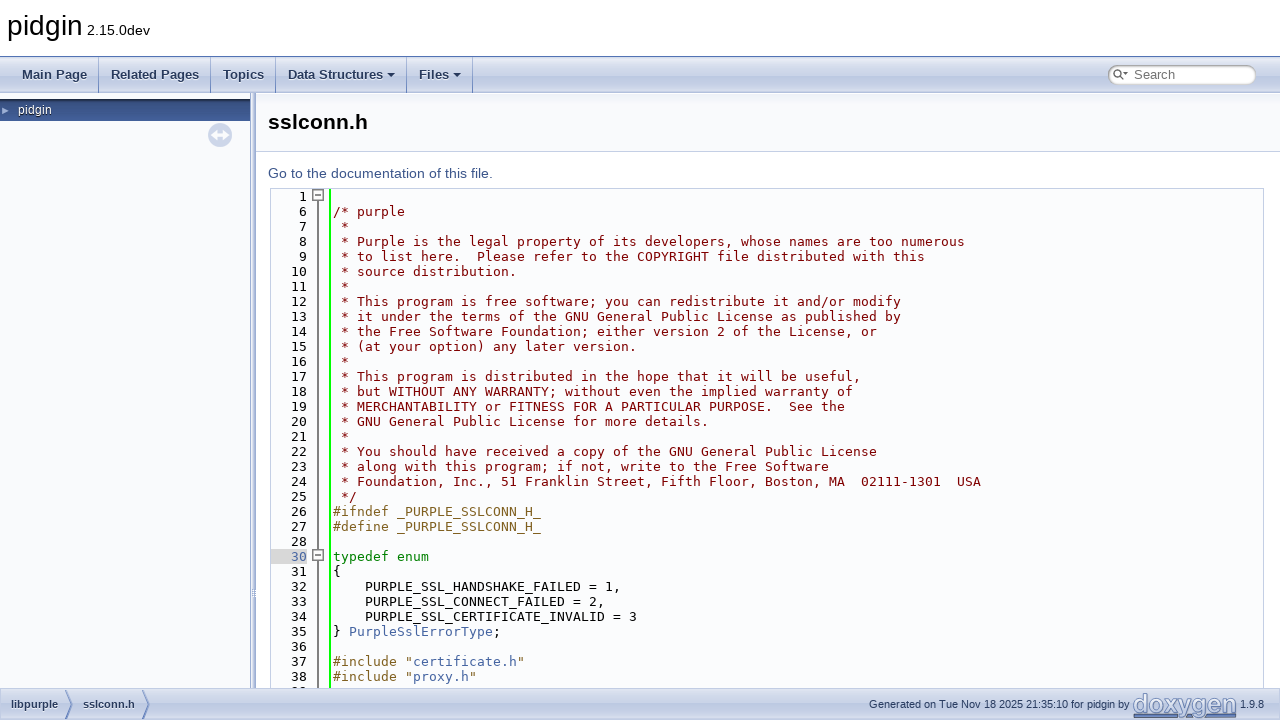

--- FILE ---
content_type: text/html
request_url: https://docs.imfreedom.org/pidgin2/sslconn_8h_source.html
body_size: 46194
content:
<!DOCTYPE html PUBLIC "-//W3C//DTD XHTML 1.0 Transitional//EN" "https://www.w3.org/TR/xhtml1/DTD/xhtml1-transitional.dtd">
<html xmlns="http://www.w3.org/1999/xhtml" lang="en-US">
<head>
<meta http-equiv="Content-Type" content="text/xhtml;charset=UTF-8"/>
<meta http-equiv="X-UA-Compatible" content="IE=11"/>
<meta name="generator" content="Doxygen 1.9.8"/>
<meta name="viewport" content="width=device-width, initial-scale=1"/>
<title>pidgin: sslconn.h Source File</title>
<link href="tabs.css" rel="stylesheet" type="text/css"/>
<script type="text/javascript" src="jquery.js"></script>
<script type="text/javascript" src="dynsections.js"></script>
<link href="navtree.css" rel="stylesheet" type="text/css"/>
<script type="text/javascript" src="resize.js"></script>
<script type="text/javascript" src="navtreedata.js"></script>
<script type="text/javascript" src="navtree.js"></script>
<link href="search/search.css" rel="stylesheet" type="text/css"/>
<script type="text/javascript" src="search/searchdata.js"></script>
<script type="text/javascript" src="search/search.js"></script>
<link href="doxygen.css" rel="stylesheet" type="text/css" />
</head>
<body>
<div id="top"><!-- do not remove this div, it is closed by doxygen! -->
<div id="titlearea">
<table cellspacing="0" cellpadding="0">
 <tbody>
 <tr id="projectrow">
  <td id="projectalign">
   <div id="projectname">pidgin<span id="projectnumber">&#160;2.15.0dev</span>
   </div>
  </td>
 </tr>
 </tbody>
</table>
</div>
<!-- end header part -->
<!-- Generated by Doxygen 1.9.8 -->
<script type="text/javascript">
/* @license magnet:?xt=urn:btih:d3d9a9a6595521f9666a5e94cc830dab83b65699&amp;dn=expat.txt MIT */
var searchBox = new SearchBox("searchBox", "search/",'.html');
/* @license-end */
</script>
<script type="text/javascript" src="menudata.js"></script>
<script type="text/javascript" src="menu.js"></script>
<script type="text/javascript">
/* @license magnet:?xt=urn:btih:d3d9a9a6595521f9666a5e94cc830dab83b65699&amp;dn=expat.txt MIT */
$(function() {
  initMenu('',true,false,'search.php','Search');
  $(document).ready(function() { init_search(); });
});
/* @license-end */
</script>
<div id="main-nav"></div>
<script type="text/javascript">
/* @license magnet:?xt=urn:btih:d3d9a9a6595521f9666a5e94cc830dab83b65699&amp;dn=expat.txt MIT */
$(document).ready(function() { init_codefold(0); });
/* @license-end */
</script>
</div><!-- top -->
<div id="side-nav" class="ui-resizable side-nav-resizable">
  <div id="nav-tree">
    <div id="nav-tree-contents">
      <div id="nav-sync" class="sync"></div>
    </div>
  </div>
  <div id="splitbar" style="-moz-user-select:none;" 
       class="ui-resizable-handle">
  </div>
</div>
<script type="text/javascript">
/* @license magnet:?xt=urn:btih:d3d9a9a6595521f9666a5e94cc830dab83b65699&amp;dn=expat.txt MIT */
$(document).ready(function(){initNavTree('sslconn_8h_source.html',''); initResizable(); });
/* @license-end */
</script>
<div id="doc-content">
<!-- window showing the filter options -->
<div id="MSearchSelectWindow"
     onmouseover="return searchBox.OnSearchSelectShow()"
     onmouseout="return searchBox.OnSearchSelectHide()"
     onkeydown="return searchBox.OnSearchSelectKey(event)">
</div>

<!-- iframe showing the search results (closed by default) -->
<div id="MSearchResultsWindow">
<div id="MSearchResults">
<div class="SRPage">
<div id="SRIndex">
<div id="SRResults"></div>
<div class="SRStatus" id="Loading">Loading...</div>
<div class="SRStatus" id="Searching">Searching...</div>
<div class="SRStatus" id="NoMatches">No Matches</div>
</div>
</div>
</div>
</div>

<div class="header">
  <div class="headertitle"><div class="title">sslconn.h</div></div>
</div><!--header-->
<div class="contents">
<a href="sslconn_8h.html">Go to the documentation of this file.</a><div class="fragment"><div class="line"><a id="l00001" name="l00001"></a><span class="lineno">    1</span> </div>
<div class="line"><a id="l00006" name="l00006"></a><span class="lineno">    6</span><span class="comment">/* purple</span></div>
<div class="line"><a id="l00007" name="l00007"></a><span class="lineno">    7</span><span class="comment"> *</span></div>
<div class="line"><a id="l00008" name="l00008"></a><span class="lineno">    8</span><span class="comment"> * Purple is the legal property of its developers, whose names are too numerous</span></div>
<div class="line"><a id="l00009" name="l00009"></a><span class="lineno">    9</span><span class="comment"> * to list here.  Please refer to the COPYRIGHT file distributed with this</span></div>
<div class="line"><a id="l00010" name="l00010"></a><span class="lineno">   10</span><span class="comment"> * source distribution.</span></div>
<div class="line"><a id="l00011" name="l00011"></a><span class="lineno">   11</span><span class="comment"> *</span></div>
<div class="line"><a id="l00012" name="l00012"></a><span class="lineno">   12</span><span class="comment"> * This program is free software; you can redistribute it and/or modify</span></div>
<div class="line"><a id="l00013" name="l00013"></a><span class="lineno">   13</span><span class="comment"> * it under the terms of the GNU General Public License as published by</span></div>
<div class="line"><a id="l00014" name="l00014"></a><span class="lineno">   14</span><span class="comment"> * the Free Software Foundation; either version 2 of the License, or</span></div>
<div class="line"><a id="l00015" name="l00015"></a><span class="lineno">   15</span><span class="comment"> * (at your option) any later version.</span></div>
<div class="line"><a id="l00016" name="l00016"></a><span class="lineno">   16</span><span class="comment"> *</span></div>
<div class="line"><a id="l00017" name="l00017"></a><span class="lineno">   17</span><span class="comment"> * This program is distributed in the hope that it will be useful,</span></div>
<div class="line"><a id="l00018" name="l00018"></a><span class="lineno">   18</span><span class="comment"> * but WITHOUT ANY WARRANTY; without even the implied warranty of</span></div>
<div class="line"><a id="l00019" name="l00019"></a><span class="lineno">   19</span><span class="comment"> * MERCHANTABILITY or FITNESS FOR A PARTICULAR PURPOSE.  See the</span></div>
<div class="line"><a id="l00020" name="l00020"></a><span class="lineno">   20</span><span class="comment"> * GNU General Public License for more details.</span></div>
<div class="line"><a id="l00021" name="l00021"></a><span class="lineno">   21</span><span class="comment"> *</span></div>
<div class="line"><a id="l00022" name="l00022"></a><span class="lineno">   22</span><span class="comment"> * You should have received a copy of the GNU General Public License</span></div>
<div class="line"><a id="l00023" name="l00023"></a><span class="lineno">   23</span><span class="comment"> * along with this program; if not, write to the Free Software</span></div>
<div class="line"><a id="l00024" name="l00024"></a><span class="lineno">   24</span><span class="comment"> * Foundation, Inc., 51 Franklin Street, Fifth Floor, Boston, MA  02111-1301  USA</span></div>
<div class="line"><a id="l00025" name="l00025"></a><span class="lineno">   25</span><span class="comment"> */</span></div>
<div class="line"><a id="l00026" name="l00026"></a><span class="lineno">   26</span><span class="preprocessor">#ifndef _PURPLE_SSLCONN_H_</span></div>
<div class="line"><a id="l00027" name="l00027"></a><span class="lineno">   27</span><span class="preprocessor">#define _PURPLE_SSLCONN_H_</span></div>
<div class="line"><a id="l00028" name="l00028"></a><span class="lineno">   28</span> </div>
<div class="foldopen" id="foldopen00030" data-start="{" data-end="};">
<div class="line"><a id="l00030" name="l00030"></a><span class="lineno"><a class="line" href="sslconn_8h.html#a44a4e2826f0f07f47d67616c77748ff4">   30</a></span><span class="keyword">typedef</span> <span class="keyword">enum</span></div>
<div class="line"><a id="l00031" name="l00031"></a><span class="lineno">   31</span>{</div>
<div class="line"><a id="l00032" name="l00032"></a><span class="lineno">   32</span>    PURPLE_SSL_HANDSHAKE_FAILED = 1,</div>
<div class="line"><a id="l00033" name="l00033"></a><span class="lineno">   33</span>    PURPLE_SSL_CONNECT_FAILED = 2,</div>
<div class="line"><a id="l00034" name="l00034"></a><span class="lineno">   34</span>    PURPLE_SSL_CERTIFICATE_INVALID = 3</div>
<div class="line"><a id="l00035" name="l00035"></a><span class="lineno">   35</span>} <a class="code hl_enumeration" href="sslconn_8h.html#a44a4e2826f0f07f47d67616c77748ff4">PurpleSslErrorType</a>;</div>
</div>
<div class="line"><a id="l00036" name="l00036"></a><span class="lineno">   36</span> </div>
<div class="line"><a id="l00037" name="l00037"></a><span class="lineno">   37</span><span class="preprocessor">#include &quot;<a class="code" href="certificate_8h.html">certificate.h</a>&quot;</span></div>
<div class="line"><a id="l00038" name="l00038"></a><span class="lineno">   38</span><span class="preprocessor">#include &quot;<a class="code" href="proxy_8h.html">proxy.h</a>&quot;</span></div>
<div class="line"><a id="l00039" name="l00039"></a><span class="lineno">   39</span> </div>
<div class="line"><a id="l00040" name="l00040"></a><span class="lineno">   40</span><span class="preprocessor">#define PURPLE_SSL_DEFAULT_PORT 443</span></div>
<div class="line"><a id="l00041" name="l00041"></a><span class="lineno">   41</span> </div>
<div class="line"><a id="l00043" name="l00043"></a><span class="lineno"><a class="line" href="sslconn_8h.html#a22fb6ce5c49fcc01eaadc4891a63c6bb">   43</a></span><span class="keyword">typedef</span> <span class="keyword">struct </span><a class="code hl_struct" href="struct__PurpleSslConnection.html">_PurpleSslConnection</a> <a class="code hl_struct" href="struct__PurpleSslConnection.html">PurpleSslConnection</a>;</div>
<div class="line"><a id="l00044" name="l00044"></a><span class="lineno">   44</span> </div>
<div class="line"><a id="l00045" name="l00045"></a><span class="lineno">   45</span><span class="keyword">typedef</span> void (*PurpleSslInputFunction)(gpointer, <a class="code hl_struct" href="struct__PurpleSslConnection.html">PurpleSslConnection</a> *,</div>
<div class="line"><a id="l00046" name="l00046"></a><span class="lineno">   46</span>                                     <a class="code hl_enumeration" href="eventloop_8h.html#ae16a4b18f1da57dff1eb139e934fffb3">PurpleInputCondition</a>);</div>
<div class="line"><a id="l00047" name="l00047"></a><span class="lineno">   47</span><span class="keyword">typedef</span> void (*PurpleSslErrorFunction)(<a class="code hl_struct" href="struct__PurpleSslConnection.html">PurpleSslConnection</a> *, <a class="code hl_enumeration" href="sslconn_8h.html#a44a4e2826f0f07f47d67616c77748ff4">PurpleSslErrorType</a>,</div>
<div class="line"><a id="l00048" name="l00048"></a><span class="lineno">   48</span>                                     gpointer);</div>
<div class="line"><a id="l00049" name="l00049"></a><span class="lineno">   49</span> </div>
<div class="foldopen" id="foldopen00050" data-start="{" data-end="};">
<div class="line"><a id="l00050" name="l00050"></a><span class="lineno"><a class="line" href="struct__PurpleSslConnection.html">   50</a></span><span class="keyword">struct </span><a class="code hl_struct" href="struct__PurpleSslConnection.html">_PurpleSslConnection</a></div>
<div class="line"><a id="l00051" name="l00051"></a><span class="lineno">   51</span>{</div>
<div class="line"><a id="l00053" name="l00053"></a><span class="lineno"><a class="line" href="struct__PurpleSslConnection.html#a30b603b1954be6113242ec013680f3a4">   53</a></span>    <span class="keywordtype">char</span> *<a class="code hl_variable" href="struct__PurpleSslConnection.html#a30b603b1954be6113242ec013680f3a4">host</a>;</div>
<div class="line"><a id="l00055" name="l00055"></a><span class="lineno"><a class="line" href="struct__PurpleSslConnection.html#a6b2211bd754a8cf75ade47b8975478d2">   55</a></span>    <span class="keywordtype">int</span> <a class="code hl_variable" href="struct__PurpleSslConnection.html#a6b2211bd754a8cf75ade47b8975478d2">port</a>;</div>
<div class="line"><a id="l00057" name="l00057"></a><span class="lineno"><a class="line" href="struct__PurpleSslConnection.html#a4d6e5627e1a64b9e17edb6270d4460c9">   57</a></span>    <span class="keywordtype">void</span> *<a class="code hl_variable" href="struct__PurpleSslConnection.html#a4d6e5627e1a64b9e17edb6270d4460c9">connect_cb_data</a>;</div>
<div class="line"><a id="l00059" name="l00059"></a><span class="lineno"><a class="line" href="struct__PurpleSslConnection.html#a439700f2b4e3568fec14a787176de873">   59</a></span>    PurpleSslInputFunction <a class="code hl_variable" href="struct__PurpleSslConnection.html#a439700f2b4e3568fec14a787176de873">connect_cb</a>;</div>
<div class="line"><a id="l00061" name="l00061"></a><span class="lineno"><a class="line" href="struct__PurpleSslConnection.html#a1d0230e7919e2cd8c4f0c21d1191a0b5">   61</a></span>    PurpleSslErrorFunction <a class="code hl_variable" href="struct__PurpleSslConnection.html#a1d0230e7919e2cd8c4f0c21d1191a0b5">error_cb</a>;</div>
<div class="line"><a id="l00063" name="l00063"></a><span class="lineno"><a class="line" href="struct__PurpleSslConnection.html#ae123796ed4b910ad94ac469f379ef3cc">   63</a></span>    <span class="keywordtype">void</span> *<a class="code hl_variable" href="struct__PurpleSslConnection.html#ae123796ed4b910ad94ac469f379ef3cc">recv_cb_data</a>;</div>
<div class="line"><a id="l00065" name="l00065"></a><span class="lineno"><a class="line" href="struct__PurpleSslConnection.html#a3929946241bbfb32a450f35f563b7251">   65</a></span>    PurpleSslInputFunction <a class="code hl_variable" href="struct__PurpleSslConnection.html#a3929946241bbfb32a450f35f563b7251">recv_cb</a>;</div>
<div class="line"><a id="l00066" name="l00066"></a><span class="lineno">   66</span> </div>
<div class="line"><a id="l00068" name="l00068"></a><span class="lineno"><a class="line" href="struct__PurpleSslConnection.html#a96fc1a70065540dbf86d704d46382100">   68</a></span>    <span class="keywordtype">int</span> <a class="code hl_variable" href="struct__PurpleSslConnection.html#a96fc1a70065540dbf86d704d46382100">fd</a>;</div>
<div class="line"><a id="l00071" name="l00071"></a><span class="lineno"><a class="line" href="struct__PurpleSslConnection.html#a1b75cc3c6e8b88862ecafbee26cff1c0">   71</a></span>    guint <a class="code hl_variable" href="struct__PurpleSslConnection.html#a1b75cc3c6e8b88862ecafbee26cff1c0">inpa</a>;</div>
<div class="line"><a id="l00073" name="l00073"></a><span class="lineno"><a class="line" href="struct__PurpleSslConnection.html#abc708a7a9ce93314ba2760d1f875ed19">   73</a></span>    PurpleProxyConnectData *<a class="code hl_variable" href="struct__PurpleSslConnection.html#abc708a7a9ce93314ba2760d1f875ed19">connect_data</a>;</div>
<div class="line"><a id="l00074" name="l00074"></a><span class="lineno">   74</span> </div>
<div class="line"><a id="l00076" name="l00076"></a><span class="lineno"><a class="line" href="struct__PurpleSslConnection.html#a93a75a9c2aab285e1997e775b9be60a6">   76</a></span>    <span class="keywordtype">void</span> *<a class="code hl_variable" href="struct__PurpleSslConnection.html#a93a75a9c2aab285e1997e775b9be60a6">private_data</a>;</div>
<div class="line"><a id="l00077" name="l00077"></a><span class="lineno">   77</span> </div>
<div class="line"><a id="l00079" name="l00079"></a><span class="lineno"><a class="line" href="struct__PurpleSslConnection.html#acaa17acd2bdd2bdccf6b4cffd2481c90">   79</a></span>    <a class="code hl_struct" href="struct__PurpleCertificateVerifier.html">PurpleCertificateVerifier</a> *<a class="code hl_variable" href="struct__PurpleSslConnection.html#acaa17acd2bdd2bdccf6b4cffd2481c90">verifier</a>;</div>
<div class="line"><a id="l00080" name="l00080"></a><span class="lineno">   80</span>};</div>
</div>
<div class="line"><a id="l00081" name="l00081"></a><span class="lineno">   81</span> </div>
<div class="foldopen" id="foldopen00088" data-start="{" data-end="};">
<div class="line"><a id="l00088" name="l00088"></a><span class="lineno"><a class="line" href="structPurpleSslOps.html">   88</a></span><span class="keyword">typedef</span> <span class="keyword">struct</span></div>
<div class="line"><a id="l00089" name="l00089"></a><span class="lineno">   89</span>{</div>
<div class="line"><a id="l00094" name="l00094"></a><span class="lineno"><a class="line" href="structPurpleSslOps.html#acde0ae5dab06e2482dfab8451634fb1e">   94</a></span>    gboolean (*init)(void);</div>
<div class="line"><a id="l00098" name="l00098"></a><span class="lineno"><a class="line" href="structPurpleSslOps.html#a99f64de8cc28c9e9fb8e53ea1aaade54">   98</a></span>    void (*uninit)(void);</div>
<div class="line"><a id="l00103" name="l00103"></a><span class="lineno"><a class="line" href="structPurpleSslOps.html#a08c2d6c519cdf9e722206a56de6a8521">  103</a></span>    void (*connectfunc)(<a class="code hl_struct" href="struct__PurpleSslConnection.html">PurpleSslConnection</a> *gsc);</div>
<div class="line"><a id="l00108" name="l00108"></a><span class="lineno"><a class="line" href="structPurpleSslOps.html#ad894decee270d52341234e0347b67896">  108</a></span>    void (*close)(<a class="code hl_struct" href="struct__PurpleSslConnection.html">PurpleSslConnection</a> *gsc);</div>
<div class="line"><a id="l00117" name="l00117"></a><span class="lineno"><a class="line" href="structPurpleSslOps.html#ac8eaa9cfbefd7e574723aff1985e09f0">  117</a></span>    size_t (*read)(<a class="code hl_struct" href="struct__PurpleSslConnection.html">PurpleSslConnection</a> *gsc, <span class="keywordtype">void</span> *data, <span class="keywordtype">size_t</span> len);</div>
<div class="line"><a id="l00126" name="l00126"></a><span class="lineno"><a class="line" href="structPurpleSslOps.html#a0125f55d29d18b0551d5ec00afee5f8e">  126</a></span>    size_t (*write)(<a class="code hl_struct" href="struct__PurpleSslConnection.html">PurpleSslConnection</a> *gsc, <span class="keyword">const</span> <span class="keywordtype">void</span> *data, <span class="keywordtype">size_t</span> len);</div>
<div class="line"><a id="l00136" name="l00136"></a><span class="lineno"><a class="line" href="structPurpleSslOps.html#a7061e2d42f23836b95148d68d46e2bc9">  136</a></span>    GList * (* get_peer_certificates)(<a class="code hl_struct" href="struct__PurpleSslConnection.html">PurpleSslConnection</a> * gsc);</div>
<div class="line"><a id="l00137" name="l00137"></a><span class="lineno">  137</span> </div>
<div class="line"><a id="l00138" name="l00138"></a><span class="lineno">  138</span>    void (*_purple_reserved2)(void);</div>
<div class="line"><a id="l00139" name="l00139"></a><span class="lineno">  139</span>    void (*_purple_reserved3)(void);</div>
<div class="line"><a id="l00140" name="l00140"></a><span class="lineno">  140</span>    void (*_purple_reserved4)(void);</div>
<div class="line"><a id="l00141" name="l00141"></a><span class="lineno">  141</span>} <a class="code hl_struct" href="structPurpleSslOps.html">PurpleSslOps</a>;</div>
</div>
<div class="line"><a id="l00142" name="l00142"></a><span class="lineno">  142</span> </div>
<div class="line"><a id="l00143" name="l00143"></a><span class="lineno">  143</span><span class="preprocessor">#ifdef __cplusplus</span></div>
<div class="line"><a id="l00144" name="l00144"></a><span class="lineno">  144</span><span class="keyword">extern</span> <span class="stringliteral">&quot;C&quot;</span> {</div>
<div class="line"><a id="l00145" name="l00145"></a><span class="lineno">  145</span><span class="preprocessor">#endif</span></div>
<div class="line"><a id="l00146" name="l00146"></a><span class="lineno">  146</span> </div>
<div class="line"><a id="l00147" name="l00147"></a><span class="lineno">  147</span><span class="comment">/**************************************************************************/</span></div>
<div class="line"><a id="l00149" name="l00149"></a><span class="lineno">  149</span><span class="comment">/**************************************************************************/</span></div>
<div class="line"><a id="l00157" name="l00157"></a><span class="lineno"><a class="line" href="sslconn_8h.html#a39139994cf2db255510a48a4ee48c5d6">  157</a></span>gboolean <a class="code hl_function" href="sslconn_8h.html#a39139994cf2db255510a48a4ee48c5d6">purple_ssl_is_supported</a>(<span class="keywordtype">void</span>);</div>
<div class="line"><a id="l00158" name="l00158"></a><span class="lineno">  158</span> </div>
<div class="line"><a id="l00165" name="l00165"></a><span class="lineno"><a class="line" href="sslconn_8h.html#a81f32ad34253a74c3c0d38414dad46e7">  165</a></span><span class="keyword">const</span> gchar * <a class="code hl_function" href="sslconn_8h.html#a81f32ad34253a74c3c0d38414dad46e7">purple_ssl_strerror</a>(<a class="code hl_enumeration" href="sslconn_8h.html#a44a4e2826f0f07f47d67616c77748ff4">PurpleSslErrorType</a> error);</div>
<div class="line"><a id="l00166" name="l00166"></a><span class="lineno">  166</span> </div>
<div class="line"><a id="l00184" name="l00184"></a><span class="lineno"><a class="line" href="sslconn_8h.html#a5f8e12aec89ca79a7931d597f9e0515e">  184</a></span><a class="code hl_struct" href="struct__PurpleSslConnection.html">PurpleSslConnection</a> *<a class="code hl_function" href="sslconn_8h.html#a5f8e12aec89ca79a7931d597f9e0515e">purple_ssl_connect</a>(<a class="code hl_struct" href="struct__PurpleAccount.html">PurpleAccount</a> *account, <span class="keyword">const</span> <span class="keywordtype">char</span> *host,</div>
<div class="line"><a id="l00185" name="l00185"></a><span class="lineno">  185</span>                                    <span class="keywordtype">int</span> port, PurpleSslInputFunction func,</div>
<div class="line"><a id="l00186" name="l00186"></a><span class="lineno">  186</span>                                    PurpleSslErrorFunction error_func,</div>
<div class="line"><a id="l00187" name="l00187"></a><span class="lineno">  187</span>                                    <span class="keywordtype">void</span> *data);</div>
<div class="line"><a id="l00188" name="l00188"></a><span class="lineno">  188</span> </div>
<div class="line"><a id="l00208" name="l00208"></a><span class="lineno"><a class="line" href="sslconn_8h.html#a1edb3ee6ae5e62f8fd03e10d9bd92c7d">  208</a></span><a class="code hl_struct" href="struct__PurpleSslConnection.html">PurpleSslConnection</a> *<a class="code hl_function" href="sslconn_8h.html#a1edb3ee6ae5e62f8fd03e10d9bd92c7d">purple_ssl_connect_with_ssl_cn</a>(<a class="code hl_struct" href="struct__PurpleAccount.html">PurpleAccount</a> *account, <span class="keyword">const</span> <span class="keywordtype">char</span> *host,</div>
<div class="line"><a id="l00209" name="l00209"></a><span class="lineno">  209</span>                                    <span class="keywordtype">int</span> port, PurpleSslInputFunction func,</div>
<div class="line"><a id="l00210" name="l00210"></a><span class="lineno">  210</span>                                    PurpleSslErrorFunction error_func,</div>
<div class="line"><a id="l00211" name="l00211"></a><span class="lineno">  211</span>                                    <span class="keyword">const</span> <span class="keywordtype">char</span> *ssl_host,</div>
<div class="line"><a id="l00212" name="l00212"></a><span class="lineno">  212</span>                                    <span class="keywordtype">void</span> *data);</div>
<div class="line"><a id="l00213" name="l00213"></a><span class="lineno">  213</span> </div>
<div class="line"><a id="l00214" name="l00214"></a><span class="lineno">  214</span><span class="preprocessor">#if !(defined PURPLE_DISABLE_DEPRECATED) || (defined _PURPLE_SSLCONN_C_)</span></div>
<div class="line"><a id="l00228" name="l00228"></a><span class="lineno"><a class="line" href="sslconn_8h.html#ab594b246f2a83699b1d9fd79c4ed71f1">  228</a></span><a class="code hl_struct" href="struct__PurpleSslConnection.html">PurpleSslConnection</a> *<a class="code hl_function" href="sslconn_8h.html#ab594b246f2a83699b1d9fd79c4ed71f1">purple_ssl_connect_fd</a>(<a class="code hl_struct" href="struct__PurpleAccount.html">PurpleAccount</a> *account, <span class="keywordtype">int</span> fd,</div>
<div class="line"><a id="l00229" name="l00229"></a><span class="lineno">  229</span>                                       PurpleSslInputFunction func,</div>
<div class="line"><a id="l00230" name="l00230"></a><span class="lineno">  230</span>                                       PurpleSslErrorFunction error_func,</div>
<div class="line"><a id="l00231" name="l00231"></a><span class="lineno">  231</span>                                       <span class="keywordtype">void</span> *data);</div>
<div class="line"><a id="l00232" name="l00232"></a><span class="lineno">  232</span><span class="preprocessor">#endif</span></div>
<div class="line"><a id="l00233" name="l00233"></a><span class="lineno">  233</span> </div>
<div class="line"><a id="l00248" name="l00248"></a><span class="lineno"><a class="line" href="sslconn_8h.html#ada9d23526aa684e474180e2cdd165b3e">  248</a></span><a class="code hl_struct" href="struct__PurpleSslConnection.html">PurpleSslConnection</a> *<a class="code hl_function" href="sslconn_8h.html#ada9d23526aa684e474180e2cdd165b3e">purple_ssl_connect_with_host_fd</a>(<a class="code hl_struct" href="struct__PurpleAccount.html">PurpleAccount</a> *account, <span class="keywordtype">int</span> fd,</div>
<div class="line"><a id="l00249" name="l00249"></a><span class="lineno">  249</span>                                           PurpleSslInputFunction func,</div>
<div class="line"><a id="l00250" name="l00250"></a><span class="lineno">  250</span>                                           PurpleSslErrorFunction error_func,</div>
<div class="line"><a id="l00251" name="l00251"></a><span class="lineno">  251</span>                                           <span class="keyword">const</span> <span class="keywordtype">char</span> *host,</div>
<div class="line"><a id="l00252" name="l00252"></a><span class="lineno">  252</span>                                           <span class="keywordtype">void</span> *data);</div>
<div class="line"><a id="l00253" name="l00253"></a><span class="lineno">  253</span> </div>
<div class="line"><a id="l00262" name="l00262"></a><span class="lineno"><a class="line" href="sslconn_8h.html#a12edd952a2bbeafb6d6c1f8cf0330d24">  262</a></span><span class="keywordtype">void</span> <a class="code hl_function" href="sslconn_8h.html#a12edd952a2bbeafb6d6c1f8cf0330d24">purple_ssl_input_add</a>(<a class="code hl_struct" href="struct__PurpleSslConnection.html">PurpleSslConnection</a> *gsc, PurpleSslInputFunction func,</div>
<div class="line"><a id="l00263" name="l00263"></a><span class="lineno">  263</span>                        <span class="keywordtype">void</span> *data);</div>
<div class="line"><a id="l00264" name="l00264"></a><span class="lineno">  264</span> </div>
<div class="line"><a id="l00270" name="l00270"></a><span class="lineno"><a class="line" href="sslconn_8h.html#ab30d0619c3233330865b1ade6bfb4c89">  270</a></span><span class="keywordtype">void</span> <a class="code hl_function" href="sslconn_8h.html#ab30d0619c3233330865b1ade6bfb4c89">purple_ssl_close</a>(<a class="code hl_struct" href="struct__PurpleSslConnection.html">PurpleSslConnection</a> *gsc);</div>
<div class="line"><a id="l00271" name="l00271"></a><span class="lineno">  271</span> </div>
<div class="line"><a id="l00281" name="l00281"></a><span class="lineno"><a class="line" href="sslconn_8h.html#a33118eedd3257f1453362c2295355fcb">  281</a></span><span class="keywordtype">size_t</span> <a class="code hl_function" href="sslconn_8h.html#a33118eedd3257f1453362c2295355fcb">purple_ssl_read</a>(<a class="code hl_struct" href="struct__PurpleSslConnection.html">PurpleSslConnection</a> *gsc, <span class="keywordtype">void</span> *buffer, <span class="keywordtype">size_t</span> len);</div>
<div class="line"><a id="l00282" name="l00282"></a><span class="lineno">  282</span> </div>
<div class="line"><a id="l00292" name="l00292"></a><span class="lineno"><a class="line" href="sslconn_8h.html#a45b1ff2c5d3d3fe359ea8d7cf75cc8e6">  292</a></span><span class="keywordtype">size_t</span> <a class="code hl_function" href="sslconn_8h.html#a45b1ff2c5d3d3fe359ea8d7cf75cc8e6">purple_ssl_write</a>(<a class="code hl_struct" href="struct__PurpleSslConnection.html">PurpleSslConnection</a> *gsc, <span class="keyword">const</span> <span class="keywordtype">void</span> *buffer, <span class="keywordtype">size_t</span> len);</div>
<div class="line"><a id="l00293" name="l00293"></a><span class="lineno">  293</span> </div>
<div class="line"><a id="l00304" name="l00304"></a><span class="lineno"><a class="line" href="sslconn_8h.html#af76841e7322ed27e7271c6feb669caa6">  304</a></span>GList * <a class="code hl_function" href="sslconn_8h.html#af76841e7322ed27e7271c6feb669caa6">purple_ssl_get_peer_certificates</a>(<a class="code hl_struct" href="struct__PurpleSslConnection.html">PurpleSslConnection</a> *gsc);</div>
<div class="line"><a id="l00305" name="l00305"></a><span class="lineno">  305</span> </div>
<div class="line"><a id="l00308" name="l00308"></a><span class="lineno">  308</span><span class="comment">/**************************************************************************/</span></div>
<div class="line"><a id="l00310" name="l00310"></a><span class="lineno">  310</span><span class="comment">/**************************************************************************/</span></div>
<div class="line"><a id="l00318" name="l00318"></a><span class="lineno"><a class="line" href="sslconn_8h.html#a98593dfdf097ca92b26a9a7267729319">  318</a></span><span class="keywordtype">void</span> <a class="code hl_function" href="sslconn_8h.html#a98593dfdf097ca92b26a9a7267729319">purple_ssl_set_ops</a>(<a class="code hl_struct" href="structPurpleSslOps.html">PurpleSslOps</a> *ops);</div>
<div class="line"><a id="l00319" name="l00319"></a><span class="lineno">  319</span> </div>
<div class="line"><a id="l00325" name="l00325"></a><span class="lineno"><a class="line" href="sslconn_8h.html#a5b84a2d7348d21147d991dd11c5ffce4">  325</a></span><a class="code hl_struct" href="structPurpleSslOps.html">PurpleSslOps</a> *<a class="code hl_function" href="sslconn_8h.html#a5b84a2d7348d21147d991dd11c5ffce4">purple_ssl_get_ops</a>(<span class="keywordtype">void</span>);</div>
<div class="line"><a id="l00326" name="l00326"></a><span class="lineno">  326</span> </div>
<div class="line"><a id="l00330" name="l00330"></a><span class="lineno"><a class="line" href="sslconn_8h.html#aac4260971064f69a18fb06d94a911eb6">  330</a></span><span class="keywordtype">void</span> <a class="code hl_function" href="sslconn_8h.html#aac4260971064f69a18fb06d94a911eb6">purple_ssl_init</a>(<span class="keywordtype">void</span>);</div>
<div class="line"><a id="l00331" name="l00331"></a><span class="lineno">  331</span> </div>
<div class="line"><a id="l00335" name="l00335"></a><span class="lineno"><a class="line" href="sslconn_8h.html#a4713e01255287fa2f2a5913eb0fd0eba">  335</a></span><span class="keywordtype">void</span> <a class="code hl_function" href="sslconn_8h.html#a4713e01255287fa2f2a5913eb0fd0eba">purple_ssl_uninit</a>(<span class="keywordtype">void</span>);</div>
<div class="line"><a id="l00336" name="l00336"></a><span class="lineno">  336</span> </div>
<div class="line"><a id="l00339" name="l00339"></a><span class="lineno">  339</span><span class="preprocessor">#ifdef __cplusplus</span></div>
<div class="line"><a id="l00340" name="l00340"></a><span class="lineno">  340</span>}</div>
<div class="line"><a id="l00341" name="l00341"></a><span class="lineno">  341</span><span class="preprocessor">#endif</span></div>
<div class="line"><a id="l00342" name="l00342"></a><span class="lineno">  342</span> </div>
<div class="line"><a id="l00343" name="l00343"></a><span class="lineno">  343</span><span class="preprocessor">#endif </span><span class="comment">/* _PURPLE_SSLCONN_H_ */</span><span class="preprocessor"></span></div>
<div class="ttc" id="acertificate_8h_html"><div class="ttname"><a href="certificate_8h.html">certificate.h</a></div><div class="ttdoc">Public-Key Certificate API.</div></div>
<div class="ttc" id="aeventloop_8h_html_ae16a4b18f1da57dff1eb139e934fffb3"><div class="ttname"><a href="eventloop_8h.html#ae16a4b18f1da57dff1eb139e934fffb3">PurpleInputCondition</a></div><div class="ttdeci">PurpleInputCondition</div><div class="ttdoc">An input condition.</div><div class="ttdef"><b>Definition</b> <a href="eventloop_8h_source.html#l00038">eventloop.h:39</a></div></div>
<div class="ttc" id="aproxy_8h_html"><div class="ttname"><a href="proxy_8h.html">proxy.h</a></div><div class="ttdoc">Proxy API.</div></div>
<div class="ttc" id="asslconn_8h_html_a12edd952a2bbeafb6d6c1f8cf0330d24"><div class="ttname"><a href="sslconn_8h.html#a12edd952a2bbeafb6d6c1f8cf0330d24">purple_ssl_input_add</a></div><div class="ttdeci">void purple_ssl_input_add(PurpleSslConnection *gsc, PurpleSslInputFunction func, void *data)</div><div class="ttdoc">Adds an input watcher for the specified SSL connection.</div></div>
<div class="ttc" id="asslconn_8h_html_a1edb3ee6ae5e62f8fd03e10d9bd92c7d"><div class="ttname"><a href="sslconn_8h.html#a1edb3ee6ae5e62f8fd03e10d9bd92c7d">purple_ssl_connect_with_ssl_cn</a></div><div class="ttdeci">PurpleSslConnection * purple_ssl_connect_with_ssl_cn(PurpleAccount *account, const char *host, int port, PurpleSslInputFunction func, PurpleSslErrorFunction error_func, const char *ssl_host, void *data)</div><div class="ttdoc">Makes a SSL connection to the specified host and port, using the separate name to verify with the cer...</div></div>
<div class="ttc" id="asslconn_8h_html_a33118eedd3257f1453362c2295355fcb"><div class="ttname"><a href="sslconn_8h.html#a33118eedd3257f1453362c2295355fcb">purple_ssl_read</a></div><div class="ttdeci">size_t purple_ssl_read(PurpleSslConnection *gsc, void *buffer, size_t len)</div><div class="ttdoc">Reads data from an SSL connection.</div></div>
<div class="ttc" id="asslconn_8h_html_a39139994cf2db255510a48a4ee48c5d6"><div class="ttname"><a href="sslconn_8h.html#a39139994cf2db255510a48a4ee48c5d6">purple_ssl_is_supported</a></div><div class="ttdeci">gboolean purple_ssl_is_supported(void)</div><div class="ttdoc">Returns whether or not SSL is currently supported.</div></div>
<div class="ttc" id="asslconn_8h_html_a44a4e2826f0f07f47d67616c77748ff4"><div class="ttname"><a href="sslconn_8h.html#a44a4e2826f0f07f47d67616c77748ff4">PurpleSslErrorType</a></div><div class="ttdeci">PurpleSslErrorType</div><div class="ttdoc">Possible SSL errors.</div><div class="ttdef"><b>Definition</b> <a href="sslconn_8h_source.html#l00030">sslconn.h:31</a></div></div>
<div class="ttc" id="asslconn_8h_html_a45b1ff2c5d3d3fe359ea8d7cf75cc8e6"><div class="ttname"><a href="sslconn_8h.html#a45b1ff2c5d3d3fe359ea8d7cf75cc8e6">purple_ssl_write</a></div><div class="ttdeci">size_t purple_ssl_write(PurpleSslConnection *gsc, const void *buffer, size_t len)</div><div class="ttdoc">Writes data to an SSL connection.</div></div>
<div class="ttc" id="asslconn_8h_html_a4713e01255287fa2f2a5913eb0fd0eba"><div class="ttname"><a href="sslconn_8h.html#a4713e01255287fa2f2a5913eb0fd0eba">purple_ssl_uninit</a></div><div class="ttdeci">void purple_ssl_uninit(void)</div><div class="ttdoc">Uninitializes the SSL subsystem.</div></div>
<div class="ttc" id="asslconn_8h_html_a5b84a2d7348d21147d991dd11c5ffce4"><div class="ttname"><a href="sslconn_8h.html#a5b84a2d7348d21147d991dd11c5ffce4">purple_ssl_get_ops</a></div><div class="ttdeci">PurpleSslOps * purple_ssl_get_ops(void)</div><div class="ttdoc">Returns the current SSL operations structure.</div></div>
<div class="ttc" id="asslconn_8h_html_a5f8e12aec89ca79a7931d597f9e0515e"><div class="ttname"><a href="sslconn_8h.html#a5f8e12aec89ca79a7931d597f9e0515e">purple_ssl_connect</a></div><div class="ttdeci">PurpleSslConnection * purple_ssl_connect(PurpleAccount *account, const char *host, int port, PurpleSslInputFunction func, PurpleSslErrorFunction error_func, void *data)</div><div class="ttdoc">Makes a SSL connection to the specified host and port.</div></div>
<div class="ttc" id="asslconn_8h_html_a81f32ad34253a74c3c0d38414dad46e7"><div class="ttname"><a href="sslconn_8h.html#a81f32ad34253a74c3c0d38414dad46e7">purple_ssl_strerror</a></div><div class="ttdeci">const gchar * purple_ssl_strerror(PurpleSslErrorType error)</div><div class="ttdoc">Returns a human-readable string for an SSL error.</div></div>
<div class="ttc" id="asslconn_8h_html_a98593dfdf097ca92b26a9a7267729319"><div class="ttname"><a href="sslconn_8h.html#a98593dfdf097ca92b26a9a7267729319">purple_ssl_set_ops</a></div><div class="ttdeci">void purple_ssl_set_ops(PurpleSslOps *ops)</div><div class="ttdoc">Sets the current SSL operations structure.</div></div>
<div class="ttc" id="asslconn_8h_html_aac4260971064f69a18fb06d94a911eb6"><div class="ttname"><a href="sslconn_8h.html#aac4260971064f69a18fb06d94a911eb6">purple_ssl_init</a></div><div class="ttdeci">void purple_ssl_init(void)</div><div class="ttdoc">Initializes the SSL subsystem.</div></div>
<div class="ttc" id="asslconn_8h_html_ab30d0619c3233330865b1ade6bfb4c89"><div class="ttname"><a href="sslconn_8h.html#ab30d0619c3233330865b1ade6bfb4c89">purple_ssl_close</a></div><div class="ttdeci">void purple_ssl_close(PurpleSslConnection *gsc)</div><div class="ttdoc">Closes a SSL connection.</div></div>
<div class="ttc" id="asslconn_8h_html_ab594b246f2a83699b1d9fd79c4ed71f1"><div class="ttname"><a href="sslconn_8h.html#ab594b246f2a83699b1d9fd79c4ed71f1">purple_ssl_connect_fd</a></div><div class="ttdeci">PurpleSslConnection * purple_ssl_connect_fd(PurpleAccount *account, int fd, PurpleSslInputFunction func, PurpleSslErrorFunction error_func, void *data)</div><div class="ttdoc">Makes a SSL connection using an already open file descriptor.</div></div>
<div class="ttc" id="asslconn_8h_html_ada9d23526aa684e474180e2cdd165b3e"><div class="ttname"><a href="sslconn_8h.html#ada9d23526aa684e474180e2cdd165b3e">purple_ssl_connect_with_host_fd</a></div><div class="ttdeci">PurpleSslConnection * purple_ssl_connect_with_host_fd(PurpleAccount *account, int fd, PurpleSslInputFunction func, PurpleSslErrorFunction error_func, const char *host, void *data)</div><div class="ttdoc">Makes a SSL connection using an already open file descriptor.</div></div>
<div class="ttc" id="asslconn_8h_html_af76841e7322ed27e7271c6feb669caa6"><div class="ttname"><a href="sslconn_8h.html#af76841e7322ed27e7271c6feb669caa6">purple_ssl_get_peer_certificates</a></div><div class="ttdeci">GList * purple_ssl_get_peer_certificates(PurpleSslConnection *gsc)</div><div class="ttdoc">Obtains the peer's presented certificates.</div></div>
<div class="ttc" id="astructPurpleSslOps_html"><div class="ttname"><a href="structPurpleSslOps.html">PurpleSslOps</a></div><div class="ttdoc">SSL implementation operations structure.</div><div class="ttdef"><b>Definition</b> <a href="sslconn_8h_source.html#l00088">sslconn.h:89</a></div></div>
<div class="ttc" id="astruct__PurpleAccount_html"><div class="ttname"><a href="struct__PurpleAccount.html">_PurpleAccount</a></div><div class="ttdoc">Structure representing an account.</div><div class="ttdef"><b>Definition</b> <a href="account_8h_source.html#l00169">account.h:170</a></div></div>
<div class="ttc" id="astruct__PurpleCertificateVerifier_html"><div class="ttname"><a href="struct__PurpleCertificateVerifier.html">_PurpleCertificateVerifier</a></div><div class="ttdoc">A set of operations used to provide logic for verifying a Certificate's authenticity.</div><div class="ttdef"><b>Definition</b> <a href="certificate_8h_source.html#l00362">certificate.h:363</a></div></div>
<div class="ttc" id="astruct__PurpleSslConnection_html"><div class="ttname"><a href="struct__PurpleSslConnection.html">_PurpleSslConnection</a></div><div class="ttdef"><b>Definition</b> <a href="sslconn_8h_source.html#l00050">sslconn.h:51</a></div></div>
<div class="ttc" id="astruct__PurpleSslConnection_html_a1b75cc3c6e8b88862ecafbee26cff1c0"><div class="ttname"><a href="struct__PurpleSslConnection.html#a1b75cc3c6e8b88862ecafbee26cff1c0">_PurpleSslConnection::inpa</a></div><div class="ttdeci">guint inpa</div><div class="ttdoc">Glib event source ID; used to refer to the received data callback in the glib eventloop.</div><div class="ttdef"><b>Definition</b> <a href="sslconn_8h_source.html#l00071">sslconn.h:71</a></div></div>
<div class="ttc" id="astruct__PurpleSslConnection_html_a1d0230e7919e2cd8c4f0c21d1191a0b5"><div class="ttname"><a href="struct__PurpleSslConnection.html#a1d0230e7919e2cd8c4f0c21d1191a0b5">_PurpleSslConnection::error_cb</a></div><div class="ttdeci">PurpleSslErrorFunction error_cb</div><div class="ttdoc">Callback triggered if there is an error during connection.</div><div class="ttdef"><b>Definition</b> <a href="sslconn_8h_source.html#l00061">sslconn.h:61</a></div></div>
<div class="ttc" id="astruct__PurpleSslConnection_html_a30b603b1954be6113242ec013680f3a4"><div class="ttname"><a href="struct__PurpleSslConnection.html#a30b603b1954be6113242ec013680f3a4">_PurpleSslConnection::host</a></div><div class="ttdeci">char * host</div><div class="ttdoc">Hostname to which the SSL connection will be made.</div><div class="ttdef"><b>Definition</b> <a href="sslconn_8h_source.html#l00053">sslconn.h:53</a></div></div>
<div class="ttc" id="astruct__PurpleSslConnection_html_a3929946241bbfb32a450f35f563b7251"><div class="ttname"><a href="struct__PurpleSslConnection.html#a3929946241bbfb32a450f35f563b7251">_PurpleSslConnection::recv_cb</a></div><div class="ttdeci">PurpleSslInputFunction recv_cb</div><div class="ttdoc">User-defined callback executed when the SSL connection receives data.</div><div class="ttdef"><b>Definition</b> <a href="sslconn_8h_source.html#l00065">sslconn.h:65</a></div></div>
<div class="ttc" id="astruct__PurpleSslConnection_html_a439700f2b4e3568fec14a787176de873"><div class="ttname"><a href="struct__PurpleSslConnection.html#a439700f2b4e3568fec14a787176de873">_PurpleSslConnection::connect_cb</a></div><div class="ttdeci">PurpleSslInputFunction connect_cb</div><div class="ttdoc">Callback triggered once the SSL handshake is complete.</div><div class="ttdef"><b>Definition</b> <a href="sslconn_8h_source.html#l00059">sslconn.h:59</a></div></div>
<div class="ttc" id="astruct__PurpleSslConnection_html_a4d6e5627e1a64b9e17edb6270d4460c9"><div class="ttname"><a href="struct__PurpleSslConnection.html#a4d6e5627e1a64b9e17edb6270d4460c9">_PurpleSslConnection::connect_cb_data</a></div><div class="ttdeci">void * connect_cb_data</div><div class="ttdoc">Data to pass to PurpleSslConnection::connect_cb()</div><div class="ttdef"><b>Definition</b> <a href="sslconn_8h_source.html#l00057">sslconn.h:57</a></div></div>
<div class="ttc" id="astruct__PurpleSslConnection_html_a6b2211bd754a8cf75ade47b8975478d2"><div class="ttname"><a href="struct__PurpleSslConnection.html#a6b2211bd754a8cf75ade47b8975478d2">_PurpleSslConnection::port</a></div><div class="ttdeci">int port</div><div class="ttdoc">Port to connect to.</div><div class="ttdef"><b>Definition</b> <a href="sslconn_8h_source.html#l00055">sslconn.h:55</a></div></div>
<div class="ttc" id="astruct__PurpleSslConnection_html_a93a75a9c2aab285e1997e775b9be60a6"><div class="ttname"><a href="struct__PurpleSslConnection.html#a93a75a9c2aab285e1997e775b9be60a6">_PurpleSslConnection::private_data</a></div><div class="ttdeci">void * private_data</div><div class="ttdoc">Internal connection data managed by the SSL backend (GnuTLS/LibNSS/whatever)</div><div class="ttdef"><b>Definition</b> <a href="sslconn_8h_source.html#l00076">sslconn.h:76</a></div></div>
<div class="ttc" id="astruct__PurpleSslConnection_html_a96fc1a70065540dbf86d704d46382100"><div class="ttname"><a href="struct__PurpleSslConnection.html#a96fc1a70065540dbf86d704d46382100">_PurpleSslConnection::fd</a></div><div class="ttdeci">int fd</div><div class="ttdoc">File descriptor used to refer to the socket.</div><div class="ttdef"><b>Definition</b> <a href="sslconn_8h_source.html#l00068">sslconn.h:68</a></div></div>
<div class="ttc" id="astruct__PurpleSslConnection_html_abc708a7a9ce93314ba2760d1f875ed19"><div class="ttname"><a href="struct__PurpleSslConnection.html#abc708a7a9ce93314ba2760d1f875ed19">_PurpleSslConnection::connect_data</a></div><div class="ttdeci">PurpleProxyConnectData * connect_data</div><div class="ttdoc">Data related to the underlying TCP connection.</div><div class="ttdef"><b>Definition</b> <a href="sslconn_8h_source.html#l00073">sslconn.h:73</a></div></div>
<div class="ttc" id="astruct__PurpleSslConnection_html_acaa17acd2bdd2bdccf6b4cffd2481c90"><div class="ttname"><a href="struct__PurpleSslConnection.html#acaa17acd2bdd2bdccf6b4cffd2481c90">_PurpleSslConnection::verifier</a></div><div class="ttdeci">PurpleCertificateVerifier * verifier</div><div class="ttdoc">Verifier to use in authenticating the peer.</div><div class="ttdef"><b>Definition</b> <a href="sslconn_8h_source.html#l00079">sslconn.h:79</a></div></div>
<div class="ttc" id="astruct__PurpleSslConnection_html_ae123796ed4b910ad94ac469f379ef3cc"><div class="ttname"><a href="struct__PurpleSslConnection.html#ae123796ed4b910ad94ac469f379ef3cc">_PurpleSslConnection::recv_cb_data</a></div><div class="ttdeci">void * recv_cb_data</div><div class="ttdoc">Data passed to PurpleSslConnection::recv_cb()</div><div class="ttdef"><b>Definition</b> <a href="sslconn_8h_source.html#l00063">sslconn.h:63</a></div></div>
</div><!-- fragment --></div><!-- contents -->
</div><!-- doc-content -->
<!-- start footer part -->
<div id="nav-path" class="navpath"><!-- id is needed for treeview function! -->
  <ul>
    <li class="navelem"><a class="el" href="dir_e0d8e5251bd4975c42d339564d664d96.html">libpurple</a></li><li class="navelem"><a class="el" href="sslconn_8h.html">sslconn.h</a></li>
    <li class="footer">Generated on Tue Nov 18 2025 21:35:10 for pidgin by <a href="https://www.doxygen.org/index.html"><img class="footer" src="doxygen.svg" width="104" height="31" alt="doxygen"/></a> 1.9.8 </li>
  </ul>
</div>
</body>
</html>


--- FILE ---
content_type: application/javascript
request_url: https://docs.imfreedom.org/pidgin2/navtreedata.js
body_size: 17390
content:
/*
 @licstart  The following is the entire license notice for the JavaScript code in this file.

 The MIT License (MIT)

 Copyright (C) 1997-2020 by Dimitri van Heesch

 Permission is hereby granted, free of charge, to any person obtaining a copy of this software
 and associated documentation files (the "Software"), to deal in the Software without restriction,
 including without limitation the rights to use, copy, modify, merge, publish, distribute,
 sublicense, and/or sell copies of the Software, and to permit persons to whom the Software is
 furnished to do so, subject to the following conditions:

 The above copyright notice and this permission notice shall be included in all copies or
 substantial portions of the Software.

 THE SOFTWARE IS PROVIDED "AS IS", WITHOUT WARRANTY OF ANY KIND, EXPRESS OR IMPLIED, INCLUDING
 BUT NOT LIMITED TO THE WARRANTIES OF MERCHANTABILITY, FITNESS FOR A PARTICULAR PURPOSE AND
 NONINFRINGEMENT. IN NO EVENT SHALL THE AUTHORS OR COPYRIGHT HOLDERS BE LIABLE FOR ANY CLAIM,
 DAMAGES OR OTHER LIABILITY, WHETHER IN AN ACTION OF CONTRACT, TORT OR OTHERWISE, ARISING FROM,
 OUT OF OR IN CONNECTION WITH THE SOFTWARE OR THE USE OR OTHER DEALINGS IN THE SOFTWARE.

 @licend  The above is the entire license notice for the JavaScript code in this file
*/
var NAVTREE =
[
  [ "pidgin", "index.html", [
    [ "Pidgin/Finch/libpurple API Documentation", "index.html", null ],
    [ "Account Signals", "account-signals.html", [
      [ "account-created", "account-signals.html#account-created", null ],
      [ "account-destroying", "account-signals.html#account-destroying", null ],
      [ "account-added", "account-signals.html#account-added", null ],
      [ "account-connecting", "account-signals.html#account-connecting", null ],
      [ "account-removed", "account-signals.html#account-removed", null ],
      [ "account-disabled", "account-signals.html#account-disabled", null ],
      [ "account-enabled", "account-signals.html#account-enabled", null ],
      [ "account-setting-info", "account-signals.html#account-setting-info", null ],
      [ "account-set-info", "account-signals.html#account-set-info", null ],
      [ "account-status-changed", "account-signals.html#account-status-changed", null ],
      [ "account-actions-changed", "account-signals.html#account-actions-changed", null ],
      [ "account-alias-changed", "account-signals.html#account-alias-changed", null ],
      [ "account-authorization-requested", "account-signals.html#account-authorization-requested", null ],
      [ "account-authorization-requested-with-message", "account-signals.html#account-authorization-requested-with-message", null ],
      [ "account-authorization-denied", "account-signals.html#account-authorization-denied", null ],
      [ "account-authorization-granted", "account-signals.html#account-authorization-granted", null ],
      [ "account-error-changed", "account-signals.html#account-error-changed", null ],
      [ "account-signed-on", "account-signals.html#account-signed-on", null ],
      [ "account-signed-off", "account-signals.html#account-signed-off", null ],
      [ "account-connection-error", "account-signals.html#account-connection-error", null ]
    ] ],
    [ "Buddy List Signals", "blist-signals.html", [
      [ "buddy-status-changed", "blist-signals.html#buddy-status-changed", null ],
      [ "buddy-idle-changed", "blist-signals.html#buddy-idle-changed", null ],
      [ "buddy-signed-on", "blist-signals.html#buddy-signed-on", null ],
      [ "buddy-signed-off", "blist-signals.html#buddy-signed-off", null ],
      [ "update-idle", "blist-signals.html#update-idle", null ],
      [ "blist-node-extended-menu", "blist-signals.html#blist-node-extended-menu", null ],
      [ "blist-node-added", "blist-signals.html#blist-node-added", null ],
      [ "blist-node-removed", "blist-signals.html#blist-node-removed", null ],
      [ "buddy-added", "blist-signals.html#buddy-added", null ],
      [ "buddy-removed", "blist-signals.html#buddy-removed", null ],
      [ "buddy-icon-changed", "blist-signals.html#buddy-icon-changed", null ],
      [ "blist-node-aliased", "blist-signals.html#blist-node-aliased", null ],
      [ "buddy-caps-changed", "blist-signals.html#buddy-caps-changed", null ],
      [ "ui-caps-changed", "blist-signals.html#ui-caps-changed", null ]
    ] ],
    [ "C Plugin HOWTO", "c-howto.html", [
      [ "Introduction", "c-howto.html#Introduction", null ],
      [ "Getting Started", "c-howto.html#getting_started", null ],
      [ "Hello World!", "c-howto.html#hello_world", null ]
    ] ],
    [ "Certificate Signals", "certificate-signals.html", [
      [ "certificate-stored", "certificate-signals.html#certificate-stored", null ],
      [ "certificate-deleted", "certificate-signals.html#certificate-deleted", null ]
    ] ],
    [ "Cipher Signals", "cipher-signals.html", [
      [ "cipher-added", "cipher-signals.html#cipher-added", null ],
      [ "cipher-removed", "cipher-signals.html#cipher-removed", null ]
    ] ],
    [ "Command Signals", "cmd-signals.html", [
      [ "cmd-added", "cmd-signals.html#cmd-added", null ],
      [ "cmd-removed", "cmd-signals.html#cmd-removed", null ]
    ] ],
    [ "Connection Signals", "connection-signals.html", [
      [ "signing-on", "connection-signals.html#signing-on", null ],
      [ "signed-on", "connection-signals.html#signed-on", null ],
      [ "autojoin", "connection-signals.html#autojoin", null ],
      [ "signing-off", "connection-signals.html#signing-off", null ],
      [ "signed-off", "connection-signals.html#signed-off", null ],
      [ "connection-error", "connection-signals.html#connection-error", null ]
    ] ],
    [ "Conversation Signals", "conversation-signals.html", [
      [ "writing-im-msg", "conversation-signals.html#writing-im-msg", null ],
      [ "wrote-im-msg", "conversation-signals.html#wrote-im-msg", null ],
      [ "sending-im-msg", "conversation-signals.html#sending-im-msg", null ],
      [ "sent-im-msg", "conversation-signals.html#sent-im-msg", null ],
      [ "receiving-im-msg", "conversation-signals.html#receiving-im-msg", null ],
      [ "received-im-msg", "conversation-signals.html#received-im-msg", null ],
      [ "blocked-im-msg", "conversation-signals.html#blocked-im-msg", null ],
      [ "writing-chat-msg", "conversation-signals.html#writing-chat-msg", null ],
      [ "wrote-chat-msg", "conversation-signals.html#wrote-chat-msg", null ],
      [ "sending-chat-msg", "conversation-signals.html#sending-chat-msg", null ],
      [ "sent-chat-msg", "conversation-signals.html#sent-chat-msg", null ],
      [ "receiving-chat-msg", "conversation-signals.html#receiving-chat-msg", null ],
      [ "received-chat-msg", "conversation-signals.html#received-chat-msg", null ],
      [ "conversation-created", "conversation-signals.html#conversation-created", null ],
      [ "conversation-updated", "conversation-signals.html#conversation-updated", null ],
      [ "deleting-conversation", "conversation-signals.html#deleting-conversation", null ],
      [ "buddy-typing", "conversation-signals.html#buddy-typing", null ],
      [ "buddy-typing-stopped", "conversation-signals.html#buddy-typing-stopped", null ],
      [ "chat-buddy-joining", "conversation-signals.html#chat-buddy-joining", null ],
      [ "chat-buddy-joined", "conversation-signals.html#chat-buddy-joined", null ],
      [ "chat-join-failed", "conversation-signals.html#chat-join-failed", null ],
      [ "chat-buddy-flags", "conversation-signals.html#chat-buddy-flags", null ],
      [ "chat-buddy-leaving", "conversation-signals.html#chat-buddy-leaving", null ],
      [ "chat-buddy-left", "conversation-signals.html#chat-buddy-left", null ],
      [ "chat-inviting-user", "conversation-signals.html#chat-inviting-user", null ],
      [ "chat-invited-user", "conversation-signals.html#chat-invited-user", null ],
      [ "chat-invited", "conversation-signals.html#chat-invited", null ],
      [ "chat-invite-blocked", "conversation-signals.html#chat-invite-blocked", null ],
      [ "chat-joined", "conversation-signals.html#chat-joined", null ],
      [ "chat-left", "conversation-signals.html#chat-left", null ],
      [ "chat-topic-changed", "conversation-signals.html#chat-topic-changed", null ],
      [ "conversation-extended-menu", "conversation-signals.html#conversation-extended-menu", null ],
      [ "cleared-message-history", "conversation-signals.html#cleared-message-history", null ],
      [ "sent-attention", "conversation-signals.html#sent-attention", null ],
      [ "got-attention", "conversation-signals.html#got-attention", null ]
    ] ],
    [ "Core Signals", "core-signals.html", [
      [ "quitting", "core-signals.html#quitting", null ],
      [ "uri-handler", "core-signals.html#uri-handler", null ]
    ] ],
    [ "DBus Server Signals", "dbus-server-signals.html", [
      [ "dbus-method-called", "dbus-server-signals.html#dbus-method-called", null ],
      [ "dbus-introspect", "dbus-server-signals.html#dbus-introspect", null ]
    ] ],
    [ "GtkAccount Signals", "gtkaccount-signals.html", [
      [ "account-modified", "gtkaccount-signals.html#account-modified", null ]
    ] ],
    [ "GtkBlist Signals", "gtkblist-signals.html", [
      [ "gtkblist-hiding", "gtkblist-signals.html#gtkblist-hiding", null ],
      [ "gtkblist-unhiding", "gtkblist-signals.html#gtkblist-unhiding", null ],
      [ "gtkblist-created", "gtkblist-signals.html#gtkblist-created", null ],
      [ "drawing-tooltip", "gtkblist-signals.html#drawing-tooltip", null ],
      [ "drawing-buddy", "gtkblist-signals.html#drawing-buddy", null ]
    ] ],
    [ "GtkConv Signals", "gtkconv-signals.html", [
      [ "conversation-dragging", "gtkconv-signals.html#conversation-dragging", null ],
      [ "conversation-timestamp", "gtkconv-signals.html#conversation-timestamp", null ],
      [ "displaying-im-msg", "gtkconv-signals.html#displaying-im-msg", null ],
      [ "displayed-im-msg", "gtkconv-signals.html#displayed-im-msg", null ],
      [ "displaying-chat-msg", "gtkconv-signals.html#displaying-chat-msg", null ],
      [ "displayed-chat-msg", "gtkconv-signals.html#displayed-chat-msg", null ],
      [ "conversation-switched", "gtkconv-signals.html#conversation-switched", null ],
      [ "conversation-hiding", "gtkconv-signals.html#conversation-hiding", null ],
      [ "conversation-displayed", "gtkconv-signals.html#conversation-displayed", null ]
    ] ],
    [ "GtkIMHtml Signals", "gtkimhtml-signals.html", [
      [ "url_clicked", "gtkimhtml-signals.html#url_clicked", null ],
      [ "format_buttons_update", "gtkimhtml-signals.html#format_buttons_update", null ],
      [ "format_function_clear", "gtkimhtml-signals.html#format_function_clear", null ],
      [ "format_function_toggle", "gtkimhtml-signals.html#format_function_toggle", null ],
      [ "format_function_update", "gtkimhtml-signals.html#format_function_update", null ],
      [ "paste", "gtkimhtml-signals.html#paste", null ]
    ] ],
    [ "GtkLog Signals", "gtklog-signals.html", [
      [ "log-displaying", "gtklog-signals.html#log-displaying", null ]
    ] ],
    [ "Image Store Signals", "imgstore-signals.html", [
      [ "image-deleting", "imgstore-signals.html#image-deleting", null ]
    ] ],
    [ "Jabber Signals", "jabber-signals.html", [
      [ "jabber-receiving-iq", "jabber-signals.html#jabber-receiving-iq", null ],
      [ "jabber-receiving-message", "jabber-signals.html#jabber-receiving-message", null ],
      [ "jabber-receiving-presence", "jabber-signals.html#jabber-receiving-presence", null ],
      [ "jabber-watched-iq", "jabber-signals.html#jabber-watched-iq", null ],
      [ "jabber-register-namespace-watcher", "jabber-signals.html#jabber-register-namespace-watcher", null ],
      [ "jabber-unregister-namespace-watcher", "jabber-signals.html#jabber-unregister-namespace-watcher", null ],
      [ "jabber-sending-xmlnode", "jabber-signals.html#jabber-sending-xmlnode", null ],
      [ "jabber-receiving-xmlnode", "jabber-signals.html#jabber-receiving-xmlnode", null ]
    ] ],
    [ "Log Signals", "log-signals.html", [
      [ "log-timestamp", "log-signals.html#log-timestamp", null ]
    ] ],
    [ "Notification Signals", "notify-signals.html", [
      [ "displaying-userinfo", "notify-signals.html#displaying-userinfo", null ],
      [ "displaying-email-notification", "notify-signals.html#displaying-email-notification", null ],
      [ "displaying-emails-notification", "notify-signals.html#displaying-emails-notification", null ]
    ] ],
    [ "Perl Scripting HOWTO", "perl-howto.html", [
      [ "Writing your first script", "perl-howto.html#first-script", null ],
      [ "Account and Account Option Functions", "perl-howto.html#account-api", null ],
      [ "Buddylist, Group and Chat API", "perl-howto.html#buddylist-api", null ],
      [ "Connection API", "perl-howto.html#conn-api", null ],
      [ "Conversation API", "perl-howto.html#conv-api", null ],
      [ "Plugin Preference and Gtk Preference API", "perl-howto.html#plugin-pref-api", null ],
      [ "Request Dialog Box API", "perl-howto.html#request-api", null ],
      [ "Misc: Plugin Actions, Timeouts and Callbacks", "perl-howto.html#timeout-cb", null ],
      [ "Resources", "perl-howto.html#Resources", null ]
    ] ],
    [ "Third Party Plugin Translation Support", "plugin-i18n.html", null ],
    [ "Plugin IDs", "plugin-ids.html", [
      [ "Format", "plugin-ids.html#Format", null ],
      [ "One Last Rule for Plugin IDs", "plugin-ids.html#nospaces", null ],
      [ "Exceptions to the Rule", "plugin-ids.html#exceptions", null ],
      [ "Examples of Well-Chosen Plugin IDs", "plugin-ids.html#examples", null ],
      [ "Plugin Database", "plugin-ids.html#plugin-db", null ]
    ] ],
    [ "Plugin Signals", "plugin-signals.html", [
      [ "plugin-load", "plugin-signals.html#plugin-load", null ],
      [ "plugin-unload", "plugin-signals.html#plugin-unload", null ]
    ] ],
    [ "Saved Status Signals", "savedstatus-signals.html", [
      [ "savedstatus-changed", "savedstatus-signals.html#savedstatus-changed", null ]
    ] ],
    [ "Signals HOWTO", "signal-howto.html", [
      [ "Overview of Signals", "signal-howto.html#overview", null ],
      [ "Registering a Signal", "signal-howto.html#registering_signal", [
        [ "Instance", "signal-howto.html#Instance", null ],
        [ "Signal Name", "signal-howto.html#signalname", null ],
        [ "Callback function definition", "signal-howto.html#therest", [
          [ "Marshal Function", "signal-howto.html#marshalfunc", null ],
          [ "Callback return value type", "signal-howto.html#cb_ret_type", null ],
          [ "Number of arguments", "signal-howto.html#num_args", null ],
          [ "Type of argument", "signal-howto.html#type_arg", null ]
        ] ]
      ] ],
      [ "Connecting to the signal", "signal-howto.html#connect", null ],
      [ "Emitting a signal", "signal-howto.html#emit-signal", null ]
    ] ],
    [ "Sound Signals", "sound-signals.html", [
      [ "playing-sound-event", "sound-signals.html#playing-sound-event", null ]
    ] ],
    [ "Tcl Scripting HOWTO", "tcl-howto.html", [
      [ "Intoduction", "tcl-howto.html#Intoduction", null ],
      [ "Getting Started", "tcl-howto.html#start", null ],
      [ "Interpreter Details", "tcl-howto.html#details", null ],
      [ "purple Internal Procedures and Variables", "tcl-howto.html#internals", null ],
      [ "Signals", "tcl-howto.html#Signals", null ]
    ] ],
    [ "UiOps structures", "ui-ops.html", null ],
    [ "File Transfer Signals", "xfer-signals.html", [
      [ "file-recv-accept", "xfer-signals.html#file-recv-accept", null ],
      [ "file-recv-start", "xfer-signals.html#file-recv-start", null ],
      [ "file-recv-cancel", "xfer-signals.html#file-recv-cancel", null ],
      [ "file-recv-complete", "xfer-signals.html#file-recv-complete", null ],
      [ "file-recv-request", "xfer-signals.html#file-recv-request", null ],
      [ "file-send-accept", "xfer-signals.html#file-send-accept", null ],
      [ "file-send-start", "xfer-signals.html#file-send-start", null ],
      [ "file-send-cancel", "xfer-signals.html#file-send-cancel", null ],
      [ "file-send-complete", "xfer-signals.html#file-send-complete", null ]
    ] ],
    [ "Deprecated List", "deprecated.html", null ],
    [ "Todo List", "todo.html", null ],
    [ "Topics", "topics.html", "topics" ],
    [ "Data Structures", "annotated.html", [
      [ "Data Structures", "annotated.html", "annotated_dup" ],
      [ "Data Structure Index", "classes.html", null ],
      [ "Data Fields", "functions.html", [
        [ "All", "functions.html", "functions_dup" ],
        [ "Variables", "functions_vars.html", "functions_vars" ]
      ] ]
    ] ],
    [ "Files", "files.html", [
      [ "File List", "files.html", "files_dup" ],
      [ "Globals", "globals.html", [
        [ "All", "globals.html", "globals_dup" ],
        [ "Functions", "globals_func.html", "globals_func" ],
        [ "Variables", "globals_vars.html", null ],
        [ "Typedefs", "globals_type.html", null ],
        [ "Enumerations", "globals_enum.html", null ],
        [ "Enumerator", "globals_eval.html", "globals_eval" ],
        [ "Macros", "globals_defs.html", null ]
      ] ]
    ] ]
  ] ]
];

var NAVTREEINDEX =
[
"account-signals.html",
"globals_x.html",
"smiley_8h.html",
"struct__PurpleAccount.html#a8c76ff436cbc8c63986f5ad969456215",
"struct__PurpleLog.html#ab056ce991d09597cbefb8e9f8ada6525",
"theme-manager_8h.html#a30d70cb01705b9d6159c77a98e6cc49f"
];

var SYNCONMSG = 'click to disable panel synchronisation';
var SYNCOFFMSG = 'click to enable panel synchronisation';

--- FILE ---
content_type: application/javascript
request_url: https://docs.imfreedom.org/pidgin2/search/searchdata.js
body_size: 413
content:
var indexSectionsWithContent =
{
  0: "_abcdefghijklmnopqrstuvwxy",
  1: "_cdfops",
  2: "abcdefgilmnprstuvwx",
  3: "_dfgpsx",
  4: "abcdefghijklmnopqrstuvwx",
  5: "gpx",
  6: "_dgp",
  7: "cghopx",
  8: "_dfgnp",
  9: "fgilpu",
  10: "abcdfghijlnpstu"
};

var indexSectionNames =
{
  0: "all",
  1: "classes",
  2: "files",
  3: "functions",
  4: "variables",
  5: "typedefs",
  6: "enums",
  7: "enumvalues",
  8: "defines",
  9: "groups",
  10: "pages"
};

var indexSectionLabels =
{
  0: "All",
  1: "Data Structures",
  2: "Files",
  3: "Functions",
  4: "Variables",
  5: "Typedefs",
  6: "Enumerations",
  7: "Enumerator",
  8: "Macros",
  9: "Modules",
  10: "Pages"
};



--- FILE ---
content_type: application/javascript
request_url: https://docs.imfreedom.org/pidgin2/navtreeindex2.js
body_size: 16404
content:
var NAVTREEINDEX2 =
{
"smiley_8h.html":[32,0,43],
"sound-signals.html":[26],
"sound-signals.html#playing-sound-event":[26,0],
"sound-theme-loader_8h.html":[34,0,1,51],
"sound-theme-loader_8h.html#a67aee185f1ef372303a75b8cccde5006":[34,0,1,51,2],
"sound-theme-loader_8h.html#ac6f6483e8bfc8fb3d517ba3fb7ad6bef":[34,0,1,51,3],
"sound-theme-loader_8h_source.html":[34,0,1,51],
"sound-theme_8h.html":[34,0,1,52],
"sound-theme_8h.html#a3abe2adf71ce29b7c172eaf0b26238f9":[34,0,1,52,4],
"sound-theme_8h.html#aaa3c3447e9b312efefc6c61137e150f8":[34,0,1,52,3],
"sound-theme_8h.html#ad1597379ea18b7fd3570e68bd1fa4d8b":[34,0,1,52,2],
"sound-theme_8h.html#ae82190e9ba9ed713cf9c83dc809bd9f4":[34,0,1,52,5],
"sound-theme_8h.html#afabb22eae62f8bc07716245a13406e64":[34,0,1,52,6],
"sound-theme_8h_source.html":[34,0,1,52],
"sound_8h.html":[32,0,44],
"sslconn_8h.html":[32,0,45],
"status_8h.html":[32,0,46],
"stringref_8h.html":[32,0,47],
"structFinchBlistManager.html":[33,0,117],
"structFinchBlistManager.html#a1fb03b0502d493f9a179c2b4f6ef45df":[33,0,117,2],
"structFinchBlistManager.html#a402e9935751146c39b39896829018a77":[33,0,117,0],
"structFinchBlistManager.html#ab221a7d43ddb6dd168b325398eb7590b":[33,0,117,1],
"structFinchBlistManager.html#abcd8611c0965b4cdb7846a12e55f677a":[33,0,117,5],
"structFinchBlistManager.html#ac7b8ae96ea6e387aa7c6dbd296476034":[33,0,117,4],
"structFinchBlistManager.html#ad4580dfef60fc8cd667187bef0087109":[33,0,117,6],
"structFinchBlistManager.html#ade02051dbad654bb58b0a086d55ae20d":[33,0,117,3],
"structPidginBlistLayout.html":[33,0,120],
"structPidginBuddyCompletionEntry.html":[33,0,121],
"structPidginMiniDialog.html":[33,0,122],
"structPidginMiniDialog.html#ad42b46a1cb04d9af53e40f9f348004e5":[33,0,122,0],
"structPidginMiniDialogClass.html":[33,0,123],
"structPurpleAccountOption.html":[33,0,125],
"structPurpleAccountOption.html#a14d5785e60baab078b41f789a291da66":[33,0,125,2],
"structPurpleAccountOption.html#a2e5bc3c5a4c8e4b77be94192a64d187d":[33,0,125,5],
"structPurpleAccountOption.html#a834d70bc151483bd9fd860f67cf72c33":[33,0,125,6],
"structPurpleAccountOption.html#a887728c6cb719cec30528e5e3926bb60":[33,0,125,7],
"structPurpleAccountOption.html#a947378390102641585928924207d411f":[33,0,125,0],
"structPurpleAccountOption.html#ab0d845da2af774aa7ab57c1e6436a188":[33,0,125,4],
"structPurpleAccountOption.html#abfd0542bed2c04ab29d7932d96dbe146":[33,0,125,3],
"structPurpleAccountOption.html#af4977ec9dfe6582d0b3bfd11096a1de4":[33,0,125,1],
"structPurpleAccountUserSplit.html":[33,0,126],
"structPurpleAccountUserSplit.html#a48a255ca4a2df521ced21136ea21137b":[33,0,126,1],
"structPurpleAccountUserSplit.html#a6044d10e6bc24ac7e35246d14f5f93d0":[33,0,126,3],
"structPurpleAccountUserSplit.html#afaf21908bd785156c31fa727f70ec161":[33,0,126,2],
"structPurpleAccountUserSplit.html#aff2ab49198d4b841aa28b7ec59b9db02":[33,0,126,0],
"structPurpleCommandsUiOps.html":[33,0,127],
"structPurpleCommandsUiOps.html#a2acc5cac3ff297a973467eeb687a0b5e":[33,0,127,0],
"structPurpleCommandsUiOps.html#a82fcd36c79fb8605bc79ae1321a1eea1":[33,0,127,1],
"structPurpleConnectionErrorInfo.html":[33,0,128],
"structPurpleConnectionErrorInfo.html#ab2e46009e2ef8b170803f63a32285577":[33,0,128,0],
"structPurpleConnectionErrorInfo.html#ab3b1a925c57f24063dc2a8eb12054846":[33,0,128,1],
"structPurpleConnectionUiOps.html":[33,0,129],
"structPurpleConnectionUiOps.html#a48d2d76d9cc4c2d9007ff4641c66809e":[33,0,129,1],
"structPurpleConnectionUiOps.html#a5c956bda56d8f91ea5ee3e855776beac":[33,0,129,2],
"structPurpleConnectionUiOps.html#a69fa20b58e951a66d92c73890a38ceea":[33,0,129,5],
"structPurpleConnectionUiOps.html#a6ff9d331bb634f7c63e5ebb312185af2":[33,0,129,4],
"structPurpleConnectionUiOps.html#a71043983308bccaabcb181fe88be9854":[33,0,129,7],
"structPurpleConnectionUiOps.html#a99c960580d3a2a616430895877f60688":[33,0,129,6],
"structPurpleConnectionUiOps.html#afeceae2a87919a7f8629eb8f9d357a45":[33,0,129,0],
"structPurpleConnectionUiOps.html#affcfc2d6f14531d9843e56478adaca7c":[33,0,129,3],
"structPurpleCoreUiOps.html":[33,0,130],
"structPurpleCoreUiOps.html#a08e43afca206e896d72edbcbb59b406a":[33,0,130,1],
"structPurpleCoreUiOps.html#a2d4ba37b5aee1574805e3952278f825e":[33,0,130,2],
"structPurpleCoreUiOps.html#a78339b27502e0c9f811e38d9f2a183ee":[33,0,130,4],
"structPurpleCoreUiOps.html#a79dff97a6f3733aab49abcc657ffe304":[33,0,130,0],
"structPurpleCoreUiOps.html#a9b651b5af19f03408515c49d515a47a6":[33,0,130,3],
"structPurpleDBusBinding.html":[33,0,131],
"structPurpleDebugUiOps.html":[33,0,132],
"structPurpleDnsQueryUiOps.html":[33,0,133],
"structPurpleDnsQueryUiOps.html#a6685c24647889893d1bf9c6ffedcf9fe":[33,0,133,0],
"structPurpleDnsQueryUiOps.html#ade11b04877bf36bc1b9c013e405a22c1":[33,0,133,1],
"structPurpleIdleUiOps.html":[33,0,134],
"structPurpleMediaAppDataCallbacks.html":[33,0,135],
"structPurpleNotifySearchButton.html":[33,0,136],
"structPurpleNotifySearchButton.html#a693fccef9849c5f94007992448761ec2":[33,0,136,1],
"structPurpleNotifySearchButton.html#ae3d719468c954c82b6817461c7e1ba97":[33,0,136,0],
"structPurpleNotifySearchColumn.html":[33,0,137],
"structPurpleNotifySearchColumn.html#a10b4478113ea727f4f1eef28979f53e3":[33,0,137,0],
"structPurpleNotifySearchResults.html":[33,0,138],
"structPurpleNotifySearchResults.html#a868b6a9919b257686b0bc150326d9a43":[33,0,138,0],
"structPurpleNotifySearchResults.html#aa72ab0ba766b06ee8efc7cc991a7094d":[33,0,138,2],
"structPurpleNotifySearchResults.html#aec7122cacd342cc096528d99b4c3a275":[33,0,138,1],
"structPurpleNotifyUiOps.html":[33,0,139],
"structPurplePrivacyUiOps.html":[33,0,140],
"structPurpleProxyInfo.html":[33,0,141],
"structPurpleProxyInfo.html#a0fe9b836a6e09164def136e1ea3412a9":[33,0,141,2],
"structPurpleProxyInfo.html#a2183597959fa53aec915a557239ef9be":[33,0,141,1],
"structPurpleProxyInfo.html#ada5aeb4318dab55d8d0c5195898a4d7e":[33,0,141,3],
"structPurpleProxyInfo.html#adbe545924121aaadd5233f26306d7fa7":[33,0,141,0],
"structPurpleProxyInfo.html#add4ed36e56d4be38fe6f3c29b261e80f":[33,0,141,4],
"structPurpleRequestFieldGroup.html":[33,0,142],
"structPurpleRequestFields.html":[33,0,143],
"structPurpleRequestUiOps.html":[33,0,144],
"structPurpleRequestUiOps.html#a076ba20e48769338d00d65dfdb564165":[33,0,144,3],
"structPurpleRequestUiOps.html#a36c5cd8122d4058aa75c35cb6fc32429":[33,0,144,6],
"structPurpleRequestUiOps.html#a4ec42c23dd69c7b29308856939ce6931":[33,0,144,5],
"structPurpleRequestUiOps.html#a51fc29c15335fecd81647ebc577ee291":[33,0,144,1],
"structPurpleRequestUiOps.html#a75bb7240b68ba0574c7abfc383ac0dfd":[33,0,144,4],
"structPurpleRequestUiOps.html#abd435e2578a98d41a78b2eb97f6c0a43":[33,0,144,2],
"structPurpleRequestUiOps.html#afe90969b2602b84a2df355477d9dec1e":[33,0,144,0],
"structPurpleSrvTxtQueryUiOps.html":[33,0,145],
"structPurpleSrvTxtQueryUiOps.html#a64cfc7312b31923b7ff6f7cff9e8aef9":[33,0,145,1],
"structPurpleSrvTxtQueryUiOps.html#aa4cc98697e5e563427cc634d4236d74e":[33,0,145,0],
"structPurpleSslOps.html":[33,0,146],
"structPurpleSslOps.html#a0125f55d29d18b0551d5ec00afee5f8e":[33,0,146,6],
"structPurpleSslOps.html#a08c2d6c519cdf9e722206a56de6a8521":[33,0,146,1],
"structPurpleSslOps.html#a7061e2d42f23836b95148d68d46e2bc9":[33,0,146,2],
"structPurpleSslOps.html#a99f64de8cc28c9e9fb8e53ea1aaade54":[33,0,146,5],
"structPurpleSslOps.html#ac8eaa9cfbefd7e574723aff1985e09f0":[33,0,146,4],
"structPurpleSslOps.html#acde0ae5dab06e2482dfab8451634fb1e":[33,0,146,3],
"structPurpleSslOps.html#ad894decee270d52341234e0347b67896":[33,0,146,0],
"structPurpleValue.html":[33,0,147],
"structPurpleXferUiOps.html":[33,0,148],
"structPurpleXferUiOps.html#a92338efb21ff12f6b0ed165a69ce5a50":[33,0,148,0],
"structPurpleXferUiOps.html#a9c01e86d7a882350c4e2eb490f0f1305":[33,0,148,2],
"structPurpleXferUiOps.html#ac87fd7a1aad118848012fa4c2ffcb26b":[33,0,148,1],
"structPurpleXferUiOps.html#ad1d22455f1729249b58f291d9334cfaf":[33,0,148,3],
"struct__FinchConv.html":[33,0,0],
"struct__FinchConvChat.html":[33,0,1],
"struct__FinchConvIm.html":[33,0,2],
"struct__FinchLogViewer.html":[33,0,3],
"struct__FinchLogViewer.html#a085206ba3b1992274c7a13a994f43167":[33,0,3,2],
"struct__FinchLogViewer.html#a12da032f26b8aba049c7666376883304":[33,0,3,0],
"struct__FinchLogViewer.html#a3b8823b7da1d6e9db1fd4793774087f3":[33,0,3,5],
"struct__FinchLogViewer.html#a7199eda1e7be09cc9e46bd23573b5615":[33,0,3,4],
"struct__FinchLogViewer.html#a7ce72dd9254d8f194906b0fee712697e":[33,0,3,3],
"struct__FinchLogViewer.html#aca35245c4e872d700840449c87117ed1":[33,0,3,6],
"struct__FinchLogViewer.html#ae13dc5c6c0502445790a6168299690a7":[33,0,3,1],
"struct__GtkIMHtml.html":[33,0,4],
"struct__GtkIMHtml.html#a7735f5d68560672477fddcb7fc4b4e1c":[33,0,4,1],
"struct__GtkIMHtml.html#ab06bece008cac6c3266ab01f09c28ea6":[33,0,4,0],
"struct__GtkIMHtmlAnimation.html":[33,0,5],
"struct__GtkIMHtmlAnimation.html#a42251fc53d06379f4bbc8086b13e0b65":[33,0,5,0],
"struct__GtkIMHtmlClass.html":[33,0,6],
"struct__GtkIMHtmlFontDetail.html":[33,0,7],
"struct__GtkIMHtmlFuncs.html":[33,0,8],
"struct__GtkIMHtmlHr.html":[33,0,9],
"struct__GtkIMHtmlImage.html":[33,0,10],
"struct__GtkIMHtmlImage.html#a62e169d0a2a98e8e7aead85713d31528":[33,0,10,0],
"struct__GtkIMHtmlImage.html#adc2dd50faac4270e61ea4c6fb17967fb":[33,0,10,1],
"struct__GtkIMHtmlScalable.html":[33,0,11],
"struct__GtkIMHtmlSmiley.html":[33,0,12],
"struct__GtkIMHtmlSmiley.html#a7a52cb73b8dc3ea0026c94f3e7c7259e":[33,0,12,0],
"struct__GtkIMHtmlToolbar.html":[33,0,13],
"struct__GtkIMHtmlToolbarClass.html":[33,0,14],
"struct__GtkSmileyTree.html":[33,0,15],
"struct__GtkSourceUndoManager.html":[33,0,16],
"struct__GtkSourceUndoManagerClass.html":[33,0,17],
"struct__PidginBlistTheme.html":[33,0,18],
"struct__PidginBlistThemeClass.html":[33,0,19],
"struct__PidginBlistThemeLoader.html":[33,0,20],
"struct__PidginBlistThemeLoaderClass.html":[33,0,21],
"struct__PidginBuddyList.html":[33,0,22],
"struct__PidginBuddyList.html#a03850af778590df2516e20b5bd10f2f7":[33,0,22,11],
"struct__PidginBuddyList.html#a044cf2769aa6d0f885cdbadf1ed399f9":[33,0,22,13],
"struct__PidginBuddyList.html#a188eb2a1635fa5882364a6f7b6056c5c":[33,0,22,3],
"struct__PidginBuddyList.html#a2f0e8ad6b71a0dae8b2adadd4a1a0425":[33,0,22,15],
"struct__PidginBuddyList.html#a36effb9d8cd445eed933b0be3cb0d475":[33,0,22,31],
"struct__PidginBuddyList.html#a3eabb9880f8de72da7663e96fc208afd":[33,0,22,28],
"struct__PidginBuddyList.html#a3fda01bc95e64a124d99bd0b6f718421":[33,0,22,14],
"struct__PidginBuddyList.html#a429543d034325690a44f29737bc53280":[33,0,22,27],
"struct__PidginBuddyList.html#a44fff29dfde4bf44f4dd1383f7857512":[33,0,22,29],
"struct__PidginBuddyList.html#a54dd914a7da1afbb924f3f1e52e8cfdd":[33,0,22,2],
"struct__PidginBuddyList.html#a572e8bedc2f060deff5bc73b25525d9d":[33,0,22,17],
"struct__PidginBuddyList.html#a579d10476bb9e7d264c6a5afa905dfde":[33,0,22,30],
"struct__PidginBuddyList.html#a5f8f7b2809c246889af6d5fd10e039d9":[33,0,22,32],
"struct__PidginBuddyList.html#a81dd1c70d7e8b55a8a6e1a5d0cd5f81e":[33,0,22,4],
"struct__PidginBuddyList.html#a82f270032199bed110b590d9bbb5bc6d":[33,0,22,26],
"struct__PidginBuddyList.html#a84ba770956f6f560b68606baba8dfc28":[33,0,22,25],
"struct__PidginBuddyList.html#a85aa0b2124cbe6c5479f3bce5663795f":[33,0,22,9],
"struct__PidginBuddyList.html#a891f17c1edc660579f0f6eb3d4488590":[33,0,22,6],
"struct__PidginBuddyList.html#a8c851de73cc91c4f5aea20945cc6a7c0":[33,0,22,1],
"struct__PidginBuddyList.html#a95b4a4f05e100107f7f1dd04c8027ce0":[33,0,22,18],
"struct__PidginBuddyList.html#a9da23d395b1d72731cfb6a0a7c57cb26":[33,0,22,0],
"struct__PidginBuddyList.html#ab02b80c148b4738ed8088832c6a0ae3e":[33,0,22,12],
"struct__PidginBuddyList.html#ac51f4ae480b21611d53db7fc62f55f9d":[33,0,22,5],
"struct__PidginBuddyList.html#ac793114df3a40fad972f6045ef0c0958":[33,0,22,22],
"struct__PidginBuddyList.html#aded82c4f522bb1ba9561df933eaad5d4":[33,0,22,8],
"struct__PidginBuddyList.html#ae065cdeca72fc6be60157c5f595505b8":[33,0,22,19],
"struct__PidginBuddyList.html#aec405fca57b5ed247c8b68fa1cced877":[33,0,22,10],
"struct__PidginBuddyList.html#aec75ae2e071e580f121a3efef1b6cfd7":[33,0,22,23],
"struct__PidginBuddyList.html#af09f6a62578413c3454c814c587c85c7":[33,0,22,7],
"struct__PidginBuddyList.html#af26740142491ae5e4d20284c611bc453":[33,0,22,20],
"struct__PidginBuddyList.html#af4bf6267acebf9245ec311ddc90e9abf":[33,0,22,16],
"struct__PidginBuddyList.html#afc43b367e53509b5df880e2226ab3b63":[33,0,22,21],
"struct__PidginBuddyList.html#aff7b5c8458d5c789db5762737424aeac":[33,0,22,24],
"struct__PidginCellRendererExpander.html":[33,0,23],
"struct__PidginCellRendererExpanderClass.html":[33,0,24],
"struct__PidginCertificateManager.html":[33,0,25],
"struct__PidginCertificateManager.html#a14cfd4fc09b910b16edf349276dd7403":[33,0,25,0],
"struct__PidginCertificateManager.html#a9bafa61d3dabd5c2f0734a7e9a7b9094":[33,0,25,1],
"struct__PidginChatPane.html":[33,0,26],
"struct__PidginConversation.html":[33,0,27],
"struct__PidginConversation.html#a985177b0364e52f09972791d191b843e":[33,0,27,1],
"struct__PidginConversation.html#acbd226fafca593156b47535a8471d195":[33,0,27,0],
"struct__PidginIconTheme.html":[33,0,28],
"struct__PidginIconThemeClass.html":[33,0,29],
"struct__PidginIconThemeLoader.html":[33,0,30],
"struct__PidginIconThemeLoaderClass.html":[33,0,31],
"struct__PidginImPane.html":[33,0,32],
"struct__PidginLogViewer.html":[33,0,33],
"struct__PidginLogViewer.html#a0702f6c2ebad98e49c3ad8db476e76f1":[33,0,33,5],
"struct__PidginLogViewer.html#a5159e71f5109b7e875f5245b3de4ac3a":[33,0,33,0],
"struct__PidginLogViewer.html#a54f0b30d7778f4d8874af1f1a09b3de1":[33,0,33,1],
"struct__PidginLogViewer.html#a5a8721408ad34567321d06daa6380889":[33,0,33,4],
"struct__PidginLogViewer.html#a60a7bacce144f7e28e8640407064a6fe":[33,0,33,7],
"struct__PidginLogViewer.html#a63bfcde372f81cc1967cf0af4de93821":[33,0,33,3],
"struct__PidginLogViewer.html#aaf3e063d571767b97832b659cb5e9dfc":[33,0,33,8],
"struct__PidginLogViewer.html#ab83ac06105a26f491116c380a73e380f":[33,0,33,2],
"struct__PidginLogViewer.html#ae0389363d758b5b687d7c15fbddb241b":[33,0,33,6],
"struct__PidginMenuTray.html":[33,0,34],
"struct__PidginMenuTray.html#a70f6e3e9be021bbe99171d3658cedc14":[33,0,34,2],
"struct__PidginMenuTray.html#a8bab5bcc707f2ce29d9be199e4b45852":[33,0,34,0],
"struct__PidginMenuTray.html#a8f8e1ae501a631a856270dcd942878db":[33,0,34,1],
"struct__PidginMenuTrayClass.html":[33,0,35],
"struct__PidginMenuTrayClass.html#ac711267836589baef8a630f8f3cd6594":[33,0,35,0],
"struct__PidginPluginUiInfo.html":[33,0,36],
"struct__PidginPluginUiInfo.html#a58794144478cd599ef30098b34cbd5b6":[33,0,36,0],
"struct__PidginScrollBook.html":[33,0,37],
"struct__PidginScrollBookClass.html":[33,0,38],
"struct__PidginStatusBox.html":[33,0,39],
"struct__PidginStatusBox.html#a7a66250d4034f2e5762b18c64fccea24":[33,0,39,1],
"struct__PidginStatusBox.html#adc68acd30bc142611675932682e45571":[33,0,39,0],
"struct__PidginStatusBoxClass.html":[33,0,40],
"struct__PidginStatusIconTheme.html":[33,0,41],
"struct__PidginStatusIconThemeClass.html":[33,0,42],
"struct__PidginStockIconTheme.html":[33,0,43],
"struct__PidginStockIconThemeClass.html":[33,0,44],
"struct__PidginWhiteboard.html":[33,0,45],
"struct__PidginWhiteboard.html#a09ea2e38b9bbe7d4427d224fa73a7b04":[33,0,45,5],
"struct__PidginWhiteboard.html#a2b61995e0a4ffdc75f2f58103f91a1e3":[33,0,45,2],
"struct__PidginWhiteboard.html#a328556c960791fe9495552422b009e61":[33,0,45,0],
"struct__PidginWhiteboard.html#a478f8b74766645adeccd882b46d8b8b8":[33,0,45,4],
"struct__PidginWhiteboard.html#a70a0a1dae3492881e3ba94efc1d429b9":[33,0,45,7],
"struct__PidginWhiteboard.html#a8859db35bc7db8e58994c78367c19d9c":[33,0,45,1],
"struct__PidginWhiteboard.html#ad7f312ecfb3b98e3494b8cf55f93b13d":[33,0,45,6],
"struct__PidginWhiteboard.html#adc70fd52c4ebe76449299c88a061b6ff":[33,0,45,3],
"struct__PidginWindow.html":[33,0,46],
"struct__PidginWindow.html#a46b07d59ea062a62041ecba019d0ecd7":[33,0,46,0],
"struct__PidginWindow.html#afeecaa973346b5def04f8a2ce38f8bba":[33,0,46,1],
"struct__PurpleAccount.html":[33,0,47],
"struct__PurpleAccount.html#a068c56595fd72cd7bd5955490f7a2321":[33,0,47,19],
"struct__PurpleAccount.html#a11fc10acfe086aa861c6d8b307aaf248":[33,0,47,9],
"struct__PurpleAccount.html#a2ae4cc7ca75d07b1f21fad9ed7f5f265":[33,0,47,2],
"struct__PurpleAccount.html#a2d6503c95d3f03c645df3e6b22d7cb8c":[33,0,47,18],
"struct__PurpleAccount.html#a452096fa18c726efdf8652c721f0a712":[33,0,47,12],
"struct__PurpleAccount.html#a527e016e74ae7618d89bf44c41656ef7":[33,0,47,0],
"struct__PurpleAccount.html#a5d6c38501310613e64c97a88028f379c":[33,0,47,11],
"struct__PurpleAccount.html#a7ef9a0c852df58fa50a63e9e57ec5a35":[33,0,47,15],
"struct__PurpleAccount.html#a8360add5647f79b1aa2193ef9e32ab66":[33,0,47,14]
};
